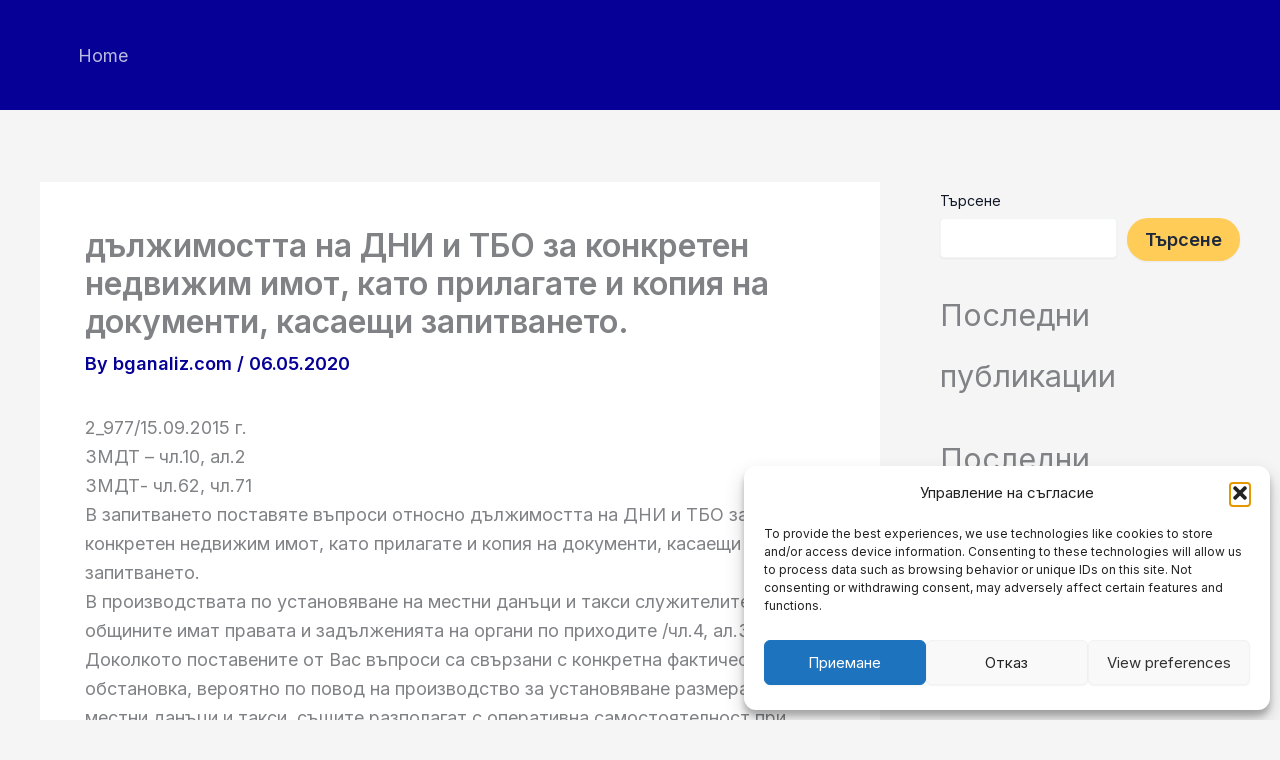

--- FILE ---
content_type: text/html; charset=utf-8
request_url: https://www.google.com/recaptcha/api2/aframe
body_size: 264
content:
<!DOCTYPE HTML><html><head><meta http-equiv="content-type" content="text/html; charset=UTF-8"></head><body><script nonce="YvqsFuZrlAIlAmbl6ic1Yg">/** Anti-fraud and anti-abuse applications only. See google.com/recaptcha */ try{var clients={'sodar':'https://pagead2.googlesyndication.com/pagead/sodar?'};window.addEventListener("message",function(a){try{if(a.source===window.parent){var b=JSON.parse(a.data);var c=clients[b['id']];if(c){var d=document.createElement('img');d.src=c+b['params']+'&rc='+(localStorage.getItem("rc::a")?sessionStorage.getItem("rc::b"):"");window.document.body.appendChild(d);sessionStorage.setItem("rc::e",parseInt(sessionStorage.getItem("rc::e")||0)+1);localStorage.setItem("rc::h",'1768511058205');}}}catch(b){}});window.parent.postMessage("_grecaptcha_ready", "*");}catch(b){}</script></body></html>